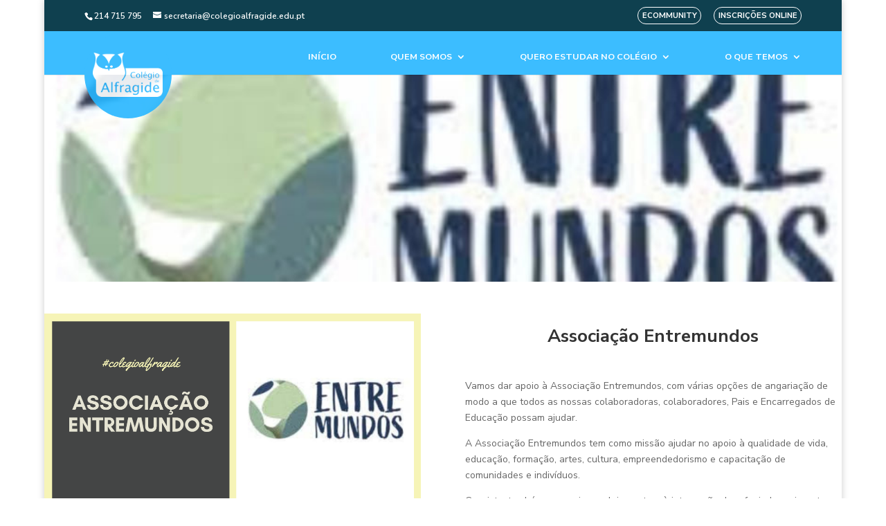

--- FILE ---
content_type: text/css
request_url: https://www.colegioalfragide.edu.pt/wp-content/themes/BlatStudio-ColegioAlfragide/style.css?ver=4.21.0
body_size: 257
content:
/*
 Theme Name:     BlatStudio - Colégio de Alfragide
 Theme URI:      https://www.blatstudio.com
 Description:    BlatStudio custom theme specificly made for Colégio de Alfragide
 Author:         BlatStudio
 Author URI:     https://www.blatstudio.com
 Template:       Divi
 Version:        1.0.0
 */
/* =Theme customization starts here
 ------------------------------------------------------- */
